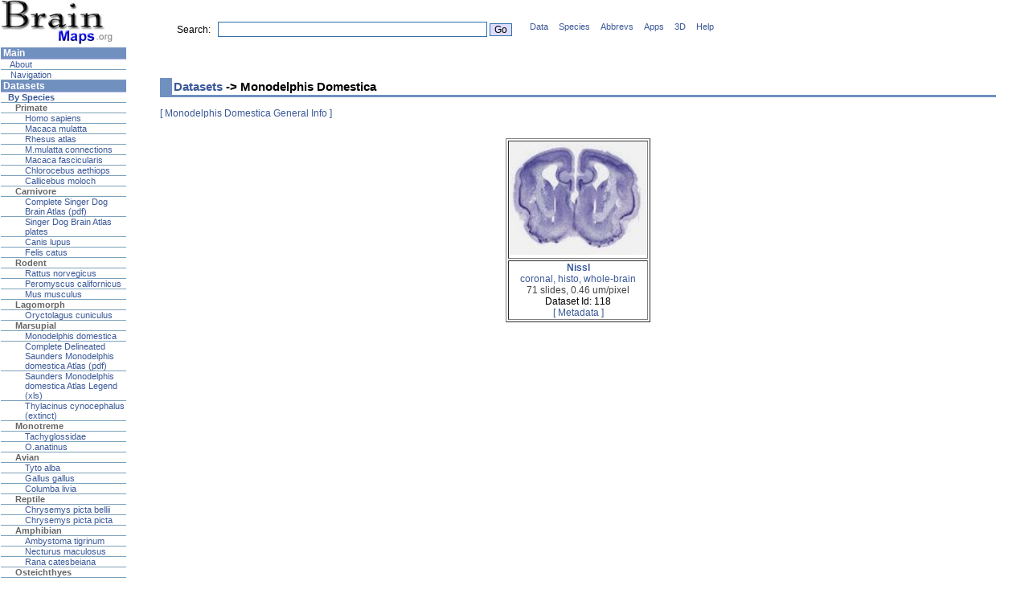

--- FILE ---
content_type: text/html; charset=UTF-8
request_url: http://primate-brain.org/index.php?p=speciesdata&species=monodelphis-domestica
body_size: 5417
content:
<!-- start of preamble -->
<!DOCTYPE html PUBLIC "-//W3C//DTD XHTML 1.0 Strict//EN"
    "http://www.w3.org/TR/xhtml1/DTD/xhtml1-strict.dtd">
<html xmlns="http://www.w3.org/1999/xhtml" xml:lang="en" lang="en"
      id="brainmaps">
<HEAD>
    <title>BRAINMAPS.ORG - BRAIN ATLAS, BRAIN MAPS, BRAIN STRUCTURE,
        NEUROINFORMATICS, BRAIN, STEREOTAXIC ATLAS, NEUROSCIENCE</title>

    <META NAME="keywords"
          CONTENT="brain maps, brain structure, primate brain, brain atlas, stereotaxic atlas, Brain Sections, Brain Evolution, Brain Development, Brain Circuitry, Brain Functions, neuroanatomy, brain atlases, primate brain, brain, neuroscience, neuroinformatics, brain, monkey brain, macaque brain, macaca mulatta, brains, brain atlas, neuroscience, coronal, sagittal, brain pics, atlas and pics of brain, mind/brain, brain, neuroscience, mind, brain, brain science, fmri, mri"/>
    <META NAME="description"
          CONTENT="next generation brain maps and brain atlases"/>
    <META NAME="author" CONTENT="UC Davis"/>
    <META NAME="copyright" CONTENT="2015"/>
    <META NAME="expires" CONTENT="3000-01-01"/>
    <META NAME="revisit-after" CONTENT="7 Days"/>
    <META NAME="ROBOTS" CONTENT="INDEX,FOLLOW"/>
    <META NAME="ROBOTS" CONTENT="NOARCHIVE">
    <META HTTP-EQUIV="CACHE-CONTROL" CONTENT="NO-CACHE"/>
    <META HTTP-EQUIV="PRAGMA" CONTENT="NO-CACHE"/>
    <META NAME="GOOGLEBOT" CONTENT="NOARCHIVE"/>
    <META NAME="msnbot" CONTENT="noarchive">
    <meta name="application-name" content="BrainMaps"/>
    <meta name="application-url" content="http://brainmaps.org"/>

    <link rel=icon href=/favicon.ico type=image/x-icon>
    <link rel="shortcut icon" href=/favicon.ico type=image/x-icon>
    <link rel="search" type="application/opensearchdescription+xml"
          title="BrainMaps" href="http://brainmaps.org/brainmaps-search.xml">
    <link rel="stylesheet" href="/brainmaps.css" type="text/css"
          media="screen"/>

    <script src="autosuggest.js" type="text/javascript"></script>
    <script type="text/javascript">
        (function (i, s, o, g, r, a, m) {
            i['GoogleAnalyticsObject'] = r;
            i[r] = i[r] || function () {
                    (i[r].q = i[r].q || []).push(arguments)
                }, i[r].l = 1 * new Date();
            a = s.createElement(o),
                m = s.getElementsByTagName(o)[0];
            a.async = 1;
            a.src = g;
            m.parentNode.insertBefore(a, m)
        })(window, document, 'script', '//www.google-analytics.com/analytics.js', 'ga');
        ga('create', 'UA-54905818-1', 'auto');
        ga('send', 'pageview');
    </script>
</HEAD>
<!-- end of preamble -->

<!-- start of top-matter -->
<body>
<TABLE id=header border=0 cellpadding=0 cellspacing=0>
    <TBODY>
    <TR>
        <TD class=logo>
            <A href="/index.php">
                <IMG id=logo height=55 alt="Go to BrainMaps Home"
                     src="/SiteImages/logo.gif" width=150>
            </A>
        </TD>
        <TD align=left width=100% nowrap>
            <TABLE class=form border=0 cellpadding=1 cellspacing=0>
                <TBODY>
                <TR>
                    <td nowrap>
                        <center>
                            &nbsp;
                        </center>
                    </td>
                </tr>
                <tr>
                    <TD width=25% valign=center nowrap>
                        <center>
                            <form method=get action="/index.php"
                                  autocomplete="off">
                                <div
                                    style="overflow: visible; position: relative;">
                                    <font face=arial color=#000000> &nbsp;
                                        &nbsp; &nbsp; &nbsp; &nbsp; &nbsp;
                                        &nbsp; &nbsp; &nbsp; &nbsp;&nbsp;&nbsp;&nbsp;&nbsp;Search:&nbsp;&nbsp;</font>
                                    <input type="text" id="txtSearch" name="y"
                                           alt="Search Criteria"
                                           onkeyup="searchSuggest();"
                                           onblur="searchSuggestHide();"
                                           autocomplete="off" size="40"
                                           value=""/> <input value=Go
                                                             type=submit
                                                             class=searchButton><img
                                        src=/SiteImages/smallblank.gif width=15
                                        height=1>

                                    <div id="theDiv"
                                         style="border: 2px solid blue; position: absolute; left: 130px; top: 21px; visibility: hidden; background-color: white; z-index: 1;">
                                        <div>FOO</div>
                                    </div>
                                </div>
                                <div id="search_suggest"></div>
                            </form>
                        </center>
                    </td>
                    <td valign=top align=right nowrap>
                        <ul id="fnav">
                            <li>
                                <a href="/datasetslist.php?start=0&sort=1">Data</a>
                            </li>
                            <li>
                                <a href="/index.php?p=datasets-species">Species</a>
                            </li>
                            <li>
                                <a href="/abbrevslist.php?start=0&sort=1">Abbrevs</a>
                            </li>
                            <li>
                                <a href="/index.php?p=desktop-apps">Apps</a>
                            </li>
                            <li>
                                <a href="/vrmllist.php">3D</a>
                            </li>
                            <li>
                                <a href="/index.php?p=navigationguide">Help</a>
                            </li>

                        </ul>
                    </td>
                </TR>
                </TBODY>
            </TABLE>
        </TD>
    </TR>
    </TBODY>
</TABLE>


<table width=100% height=99% cellspacing=0>
    <tr>
        <td style="border: 0 solid #ccddff;" width=0% valign=top align=left>
<!-- end of top-matter -->

<!-- start of left-list-menu -->
<style type="text/css">

    ul {
        list-style-type: none;
        padding: 0;
        display: block;
    }

    .left-list {
        margin-top: 0;
        width: 156px;
    }

    .menu-subhead {
        padding-left: 9px;
        border-bottom: 1px solid #7BA0BA;
        font-size: 11px;
        font-family: Arial, sans-serif;
    }

    .menu-sub-subhead {
        padding-left: 18px;
        border-bottom: 1px solid #7BA0BA;
        font-size: 11px;
        font-family: Arial, sans-serif;
    }

    .menu-item {
        padding-left: 30px;
        border-bottom: 1px solid #7BA0BA;
        font-size: 11px;
        font-family: Arial, sans-serif;
    }

    .menu-heading {
        padding-left: 3px;
        background-color: #7090C0;
        border-bottom: 1px solid #aaaaDf;
        font-size: 12px;
        font-family: trebuchet ms, Tahoma, Arial, sans-serif;
        font-weight: bold;
        color: #ffffff;
    }

    .menu-subhead-nolink {
        color: #3B5998;
        text-decoration: none;
        padding-left: 9px;
        border-bottom: 1px solid #7BA0BA;
        font-size: 11px;
        font-family: Arial, sans-serif;
    }
</style>


<ul class="left-list">
    <!-- LEFT MENU  -->
    <!-- MAIN -->
    <li class=menu-heading>
        Main
    </li>
    <li>
        <ul>
            <li class=menu-subhead>
                <a href="/index.php?p=about" class="fnav2">&nbsp;About</a>
            </li>
            <li class=menu-subhead>
                <a href="/index.php?p=navigationguide" class="fnav2">&nbsp;Navigation</a>
            </li>
        </ul>
    </li>

    <!-- DATASETS -->
    <li class=menu-heading>
        Datasets
    </li>
    <!-- retinal class removed JJ 10-26-17 per Jim Stone -->
<!--    <li class=menu-subhead>
        <a href="/index.php?p=choose-retinal-cell" class="fnav2">
            <b>Retinal</b></a>
    </li>-->
    <li class=menu-subhead>
        <a href="/index.php?p=datasets-species" class="fnav2">
            <b>By Species</b></a>
    </li>

    <!-- Primate Datasets -->
    <li class=menu-sub-subhead>
        <b>
            <!--suppress HtmlUnknownAnchorTarget -->
            <a href="/index.php?p=datasets-species#primate"
               class="fnav3">Primate</a>
        </b>
    </li>
    <li class=menu-item>
        <a href="/index.php?p=speciesdata&amp;species=homo-sapiens"
           class="fnav2">Homo sapiens</a>
    </li>
    <li class=menu-item>
        <a href="/index.php?p=speciesdata&amp;species=macaca-mulatta"
           class="fnav2">Macaca&nbsp;mulatta</a>
    </li>
    <li class=menu-item>
        <a href="/index.php?p=show-rhesus-atlas"
           class="fnav2">Rhesus&nbsp;atlas</a>
    </li>
    <li class=menu-item>
        <a href="/index.php?p=show-conn-series&amp;species=macaca-mulatta"
           class="fnav2">M.mulatta&nbsp;connections</a>
    </li>
    <li class=menu-item>
        <a href="/index.php?p=speciesdata&amp;species=macaca-fascicularis"
           class="fnav2">Macaca&nbsp;fascicularis</a>
    </li>
    <li class=menu-item>
        <a href="/index.php?p=speciesdata&amp;species=chlorocebus-aethiops"
           class="fnav2">Chlorocebus&nbsp;aethiops</a>
    </li>
    <li class=menu-item>
        <a href="/index.php?p=speciesdata&amp;species=callicebus"
           class="fnav2">Callicebus moloch</a>
    </li>

    <!-- Carnivore Datasets -->
    <li class=menu-sub-subhead><b>
            <!--suppress HtmlUnknownAnchorTarget -->
            <a href="/index.php?p=datasets-species#carnivore"
               class="fnav3">Carnivore</a></b>
    </li>
    <li class="menu-item"><a href="/pdf/SingerDogBrainAtlas-July21_2017.pdf"
                             class="fnav2" download>Complete Singer Dog Brain Atlas (pdf)</a>
    </li>
    <li class="menu-item"><a href="index.php?p=show-singer-plates"
                             class="fnav2">Singer Dog Brain Atlas plates</a>
    </li>
    <li class=menu-item><a href="/index.php?p=speciesdata&amp;species=canis-lupus"
                           class="fnav2">Canis lupus</a>
    </li>
    <li class=menu-item><a href="/index.php?p=speciesdata&amp;species=felis-catus"
                           class="fnav2">Felis catus</a>
    </li>

    <!-- Rodent Datasets -->
    <li class=menu-sub-subhead><b>
            <!--suppress HtmlUnknownAnchorTarget -->
            <a href="/index.php?p=datasets-species#rodent"
               class="fnav3">Rodent</a></b>
    </li>
    <li class=menu-item>
        <a href="/index.php?p=speciesdata&amp;species=rattus-norvegicus"
           class="fnav2">Rattus norvegicus</a>
    </li>
    <li class="menu-item">
        <a href="/index.php?p=show-california-mouse"
           class="fnav2">Peromyscus californicus</a>
    </li>
    <li class=menu-item>
        <a href="/index.php?p=speciesdata&amp;species=mus-musculus"
           class="fnav2">Mus musculus</a>
    </li>

    
    <!-- Lagomorph Datasets -->
    <li class=menu-sub-subhead><b>
            <!--suppress HtmlUnknownAnchorTarget -->
            <a href="/index.php?p=datasets-species#lagomorph"
               class="fnav3">Lagomorph</a></b>
    </li>
    <li class=menu-item>
        <a href="/index.php?p=speciesdata&amp;species=oryctolagus-cuniculus"
           class="fnav2">Oryctolagus cuniculus</a>
    </li>
    
    
    <!-- Marsupial Datasets -->
    <li class=menu-sub-subhead><b>
            <!--suppress HtmlUnknownAnchorTarget -->
            <a href="/index.php?p=datasets-species#marsupial"
               class="fnav3">Marsupial</a></b>
    </li>
    <li class=menu-item>
        <a href="/index.php?p=speciesdata&amp;species=monodelphis-domestica"
           class="fnav2">Monodelphis domestica</a>
    </li>
    <li class="menu-item"><a href="/pdf/Monodelphis-atlas-9_4.pdf"
                             class="fnav2" download>Complete Delineated Saunders Monodelphis domestica Atlas (pdf)</a>
    </li>
    <li class="menu-item"><a href="/pdf/Monodelphis-Index-Final.xlsx"
                             class="fnav2" download>Saunders Monodelphis domestica Atlas Legend (xls)</a>
    </li>
    <li class=menu-item>
        <a href="/index.php?p=speciesdata&amp;species=thylacinus-cynocephalus"
           class="fnav2">Thylacinus cynocephalus (extinct)</a>
    </li>
    
    <!-- Monotreme Datasets -->
    <li class=menu-sub-subhead><b>
            <!--suppress HtmlUnknownAnchorTarget -->
            <a href="/index.php?p=datasets-species#monotreme"
               class="fnav3">Monotreme</a></b>
    </li>
    <li class=menu-item>
        <a href="/index.php?p=speciesdata&amp;species=tachyglossidae"
           class="fnav2">Tachyglossidae</a>
    </li>
    <li class=menu-item>
        <a href="/index.php?p=speciesdata&amp;species=ornithorhynchus-anatinus"
           class="fnav2">O.anatinus</a>
    </li>

    <!-- Avian Datasets -->
    <li class=menu-sub-subhead><b>
            <!--suppress HtmlUnknownAnchorTarget -->
            <a href="/index.php?p=datasets-species#avian"
               class="fnav3">Avian</a></b>
    </li>
    <li class=menu-item>
        <a href="/index.php?p=speciesdata&amp;species=tyto-alba"
           class="fnav2">Tyto alba</a>
    </li>
    <li class=menu-item>
        <a href="/index.php?p=speciesdata&amp;species=gallus-gallus"
           class="fnav2">Gallus gallus</a>
    </li>
    <li class=menu-item>
        <a href="/index.php?p=speciesdata&amp;species=columba-livia"
           class="fnav2">Columba livia</a>
    </li>

    <!-- Reptile Datasets -->
    <li class=menu-sub-subhead><b>
            <!--suppress HtmlUnknownAnchorTarget -->
            <a href="/index.php?p=datasets-species#reptile"
               class="fnav3">Reptile</a></b>
    </li>
    <li class=menu-item>
        <a href="/index.php?p=speciesdata&amp;species=chrysemys-picta-bellii"
           class="fnav2">Chrysemys picta bellii</a>
    </li>
    <li class=menu-item>
        <a href="/index.php?p=speciesdata&amp;species=chrysemys-picta-picta"
           class="fnav2">Chrysemys picta picta</a>
    </li>

    
    <!-- Amphibian Datasets -->
    <li class=menu-sub-subhead><b>
            <!--suppress HtmlUnknownAnchorTarget -->
            <a href="/index.php?p=datasets-species#amphibian"
               class="fnav3">Amphibian</a></b>
    </li>
    <li class=menu-item>
        <a href="/index.php?p=speciesdata&amp;species=ambystoma-tigrinum"
           class="fnav2">Ambystoma tigrinum</a>
    </li>
    <li class=menu-item>
        <a href="/index.php?p=speciesdata&amp;species=necturus-maculosus"
           class="fnav2">Necturus maculosus</a>
    </li>
    <li class=menu-item>
        <a href="/index.php?p=speciesdata&amp;species=rana-catesbeiana"
           class="fnav2">Rana catesbeiana</a>
    </li>
    
    
    <!-- Osteichthyes Datasets -->
    <li class=menu-sub-subhead><b>
            <!--suppress HtmlUnknownAnchorTarget -->
            <a href="/index.php?p=datasets-species#osteichthyes"
               class="fnav3">Osteichthyes</a></b>
    </li>
    <li class=menu-item>
        <a href="/index.php?p=speciesdata&amp;species=c-auratus"
           class="fnav2">C. auratus</a>
    </li>
    <li class=menu-item>
        <a href="/index.php?p=speciesdata&amp;species=lepisosteus-osseus"
           class="fnav2">L. osseus</a>
    </li>
    <li class=menu-subhead>&nbsp;</li>

    
    
    
    <li class=menu-subhead>
        <a href="/index.php?p=sourcedata&amp;source=RGN" class="fnav2">
            <b>R. Glenn Northcutt Collection</b></a>
    </li>
    
    <li class=menu-item>
        <a href="/index.php?p=sourceandspeciesdata&amp;source=RGN&amp;species=ambystoma-tigrinum"
           class="fnav2">Ambystoma tigrinum</a>
    </li>
    <li class=menu-item>
        <a href="/index.php?p=sourceandspeciesdata&amp;source=RGN&amp;species=chrysemys-picta-bellii"
           class="fnav2">Chrysemys picta bellii</a>
    </li>
    <li class=menu-item>
        <a href="/index.php?p=sourceandspeciesdata&amp;source=RGN&amp;species=chrysemys-picta-picta"
           class="fnav2">Chrysemys picta picta</a>
    </li>
    <li class=menu-item>
        <a href="/index.php?p=sourceandspeciesdata&amp;source=RGN&amp;species=columba-livia"
           class="fnav2">Columba livia</a>
    </li>
    <li class=menu-item>
        <a href="/index.php?p=sourceandspeciesdata&amp;source=RGN&amp;species=felis-catus"
           class="fnav2">Felis catus</a>
    </li>
    <li class=menu-item>
        <a href="/index.php?p=sourceandspeciesdata&amp;source=RGN&amp;species=lepisosteus-osseus"
           class="fnav2">Lepisosteus osseus</a>
    </li>
    <li class=menu-item>
        <a href="/index.php?p=sourceandspeciesdata&amp;source=RGN&amp;species=necturus-maculosus"
           class="fnav2">Necturus maculosus</a>
    </li>
    <li class=menu-item>
        <a href="/index.php?p=sourceandspeciesdata&amp;source=RGN&amp;species=oryctolagus-cuniculus"
           class="fnav2">Oryctolagus cuniculus</a>
    </li>
    <li class=menu-item>
        <a href="/index.php?p=sourceandspeciesdata&amp;source=RGN&amp;species=rana-catesbeiana"
           class="fnav2">Rana catesbeiana</a>
    </li>
    <li class=menu-item>
        <a href="/index.php?p=sourceandspeciesdata&amp;source=RGN&amp;species=rattus-norvegicus"
           class="fnav2">Rattus norvegicus</a>
    </li>
    
    
    
    
    <li class=menu-subhead>&nbsp;</li>
    
    <li class=menu-subhead>
        <a href="/datasetslist.php?start=0&amp;sort=1"
           class="fnav2"><b>&nbsp;&nbsp;View All Datasets</b></a>
    </li>
    <li>
        <table cellspacing="4" cellpadding="4">
            <tr>
                <td class="thumbnailBorder">
                    sample data<br>
                    &nbsp;&nbsp;&nbsp;
                    <a href="/ajax-viewer.php?datid=42&amp;sname=385">
                        <img src="/SiteImages/sample42.gif"
                             alt="primate brain nissl"></a>
                    &nbsp;&nbsp;&nbsp;
                </td>
            </tr>
        </table>
    </li>

    <!-- TERMINOLOGY -->
    <li class=menu-heading>
        Terminology
    </li>
    <li class="menu-subhead-nolink">
        <b>Terms</b>
    </li>
    <li>
        <ul>
            <li class="menu-item">
                <a href="/abbrevslist.php?start=0&amp;sort=1"
                   class="fnav2">Table</a>
            </li>
            <li class="menu-item">
                <a href="/index.php?p=terminology-graphs"
                   class="fnav2">Graphs</a>
            </li>
        </ul>
    </li>
    <li class="menu-subhead-nolink">
        <b>Abbreviations</b>
    </li>
    <li>
        <ul>
            <li class=menu-item>
                <a href="/index.php?p=abbrevs-cat" class="fnav2">Cat</a>
            </li>
            <li class=menu-item>
                <a href="/index.php?p=abbrevs-macaca" class="fnav2">Monkey</a>
            </li>
            <li class=menu-item>
                <a href="/index.php?p=abbrevs-monkey-sulci"
                   class="fnav2">Monkey sulci</a>
            </li>
            <li class=menu-item>
                <a href="/index.php?p=abbrevs-monkey-gyri"
                   class="fnav2">Monkey gyrii</a>
            </li>
            <li class=menu-item>
                <a href="/index.php?p=abbrevs-owl" class="fnav2">Owl</a>
            </li>
        </ul>
    </li>
    <li class=menu-subhead>&nbsp;</li>

    <!-- ANTIBODIES -->
    <li class=menu-heading>
        Antibodies
    </li>
    <li class=menu-subhead>
        <a href="/antibodylist.php?cmd=reset"
           class="fnav2"><b>&nbsp;&nbsp;Antibody Database</b></a>
    </li>
    <li class=menu-subhead>&nbsp;</li>

    <!-- 3D BRAIN OBJECTS  -->
    <li class=menu-heading>
        3D Brain Objects
    </li>
    <li class=menu-subhead>
        <a href="/vrmllist.php"
           class="fnav2"><b>&nbsp;&nbsp;3D Database</b></a>
    </li>
    <li>
        <table cellspacing="4" cellpadding="4">
            <tr>
                <td class="thumbnailBorder">
                    sample data<br>
                    &nbsp;&nbsp;&nbsp;
                    <a href="/vrmllist.php">
                        <img src="/VRML/monkey3d.gif" alt="3D monkey brain"></a>
                    &nbsp;&nbsp;&nbsp;
                </td>
            </tr>
        </table>
    </li>
    <li class=menu-subhead>&nbsp;</li>

    <!-- BRAIN CONNECTIVITY -->
    <li class=menu-heading>
        Brain Connectivity
    </li>
    <li class=menu-subhead>
        <a href="/index.php?p=brain-connectivity-maps"
           class="fnav2"><b>&nbsp;&nbsp;Connectivity&nbsp;Map</b></a>
    </li>
    <li class=menu-subhead>
        <a href="/connectivity2list.php?start=0&sort=1"
           class="fnav2"><b>&nbsp;&nbsp;Connectivity&nbsp;Table</b></a>
    </li>
    <li class=menu-subhead>&nbsp;</li>

    <!--  GENES -->
    <li class=menu-heading>
        Genes
    </li>
    <li class="menu-subhead">
        <a href="/geneslist.php" class="fnav2"><b>&nbsp;&nbsp;Genes List</b></a>
    </li>
    <li class=menu-subhead>&nbsp;</li>

    <!-- DOWNLOADS -->
    <li class=menu-heading>
        Downloads
    </li>
    <li class=menu-subhead>
        <a href="/index.php?p=desktop-apps"
           class="fnav2"><b>Desktop&nbsp;Applications</b></a>
    </li>
    <!--   Removed by JJ 4/9/2018, StackVis no longer works!
    <li class=menu-sub-subhead>
        <a href="/index.php?p=desktop-apps-stackvis"
           class="fnav2">BrainMaps StackVis</a>
    </li>
    -->
    <!--   Removed by JJ 7/8/2020, BMAnalyze no longer works!
    <li class=menu-sub-subhead>
        <a href="/index.php?p=desktop-apps-brainmaps-analyze"
           class="fnav2">BrainMaps&nbsp;Analyze</a>
    </li>
    -->
    <li class=menu-sub-subhead>
        <a href="/index.php?p=desktop-apps-b3d"
           class="fnav2">BrainMaps&nbsp;B3D</a>
    </li>
    <li class=menu-sub-subhead>
        <a href="/index.php?p=desktop-apps-nodes3d"
           class="fnav2">Nodes3D</a>
    </li>
    <li class=menu-sub-subhead>
        <a href="/index.php?p=desktop-apps-make-isosurf-volume"
           class="fnav2">Make&nbsp;Isosurf&nbsp;Volume</a>
    </li>
    <li class=menu-subhead>&nbsp;</li>
<!--
    <li class=menu-subhead>
        Image Series
    </li>
    <li class=menu-sub-subhead>
        <a href="/HBP-downloads/RH04-1in20/index.php"
           class="fnav2">Coronal, nissl</a>
    </li>
    <li class=menu-sub-subhead>
        <a href="/HBP-downloads/RH10-1in20/index.php"
           class="fnav2">Horizontal, nissl</a>
    </li>
    <li class=menu-sub-subhead>
        <a href="/HBP-downloads/RH12-1in20/index.php"
           class="fnav2">Sagittal, nissl</a>
    </li>
    <li class=menu-subhead>&nbsp;</li>

    <li class=menu-subhead>Auto-Segmented</li>
    <li class=menu-sub-subhead>
        <a href="/HBP-downloads/Blockface-Images/Segmented-Images/index.php"
           class="fnav2">Blockface Images</a>
    </li>  These are super broken, the index.php these point to exist but must be wrecked, no time right now  jsj 6/22/2020 -->
    <li class=menu-subhead>&nbsp;</li>

    <!-- PUBLICATIONS  -->
    <li class=menu-heading>
        Publications
    </li>
    <li class=menu-subhead>
        <a href="/index.php?p=publications"
           class="fnav2"><b>&nbsp;&nbsp;View&nbsp;All&nbsp;Publications</b></a>
    </li>
    <li class=menu-subhead>
        <a href="/index.php?p=citing-brainmaps"
           class="fnav2"><b>&nbsp;&nbsp;Citing BrainMaps</b></a>
    </li>
    <li>
        <table cellspacing="4" cellpadding="4">
            <tr>
                <td class="thumbnailBorder">
                    sample&nbsp;publication<br>
                    &nbsp;&nbsp;&nbsp;
                    <a href="http://dx.doi.org/10.1016/j.neuroimage.2006.11.053"
                       rel="nofollow" target="external">
                        <img src="/SiteImages/cover-ni-vm.gif"
                             alt="NeuroImage Virtual Microscopy Brain Maps Publication">
                    </a>&nbsp;&nbsp;&nbsp;
                </td>
            </tr>
        </table>
    </li>

    <!-- TOP SEARCHES   -->
    <li class=menu-heading>Top&nbsp;Searches</li>
    <li class="menu-subhead">
        <a href="/index.php?y=thalamus"
           class=fnav2>Thalamus</a>
    </li>
    <li class="menu-subhead">
        <a href="/index.php?y=hippocampus"
           class=fnav2>Hippocampus</a>
    </li>
    <li class="menu-subhead">
        <a href="/index.php?y=septal%20nucleus"
           class=fnav2>Septal Nucleus</a>
    </li>
    <li class="menu-subhead">
        <a href="/index.php?y=Caudate%20Nucleus"
           class=fnav2>Caudate Nucleus</a>
    </li>
    <li class="menu-subhead">
        <a href="/index.php?y=cerebellum"
           class=fnav2>Cerebellum</a>
    </li>
    <li class="menu-subhead">
        <a href="/index.php?y=amygdala"
           class=fnav2>Amygdala</a>
    </li>
    <li class=menu-subhead>&nbsp;</li>

    <!-- MISCELLANY  -->
    <li class=menu-heading>Miscellany</li>
    <li class="menu-subhead">
        <a href="/index.php?y="
           class=fnav2>Keywords</a>
    </li>
    <li class="menu-subhead">
        <a href="/index.php?p=screenshots"
           class=fnav2>Screenshots</a>
    </li>
 <!--   <li class="menu-subhead">
        <a href="/index.php?p=site-stats"
           class=fnav2>Site&nbsp;Stats</a>
    </li> Site stats is suuuuuuuuuper old, killing it jsj 6/22/2020 -->
    <li class="menu-subhead">
        <!--suppress HtmlUnknownAnchorTarget -->
        <a href="/index.php?p=navigationguide-submissions"
           class=fnav2>Contributing</a>
    </li>
    <li class="menu-subhead">
        <a href="/index.php?p=links"
           class=fnav2>Links</a>
    </li>
    <li class=menu-subhead>&nbsp;</li>

</ul>
</td>
<td valign=top width=100%>
<!-- end of left-list-menu -->
<!-- start of showThumbnailsTableForSpecies -->
		<blockquote><br> 
		<h2><a href="index.php?p=datasets-species" class="fnav2">Datasets</a> -> Monodelphis Domestica </h2>
		<a href="index.php?p=info-monodelphis-domestica" class="fnav2">[ Monodelphis Domestica General Info ]</a><br><br><center>
		<table width="100%" cellpadding="5" cellspacing="5">
		<tr>
		
			<td><center>
			<table width="170" border="1"><tr><td>
			<a href="index.php?action=viewslides&datid=118" alt="Brain Sections Images Slices"><img src="http://brainmaps.org/HBP3/monodelphis.domestica/cor/001-nissl/04a/TileGroup0/0-0-0.jpg" width="170"  ></a>
			</td></tr><tr><td>
			<center><a href="index.php?action=viewslides&datid=118"><b>Nissl</b><br>coronal, histo, whole-brain</a><br> <font color="#444444">71 slides,  0.46 um/pixel</font><br>Dataset Id: 118<br><a href="index.php?action=metadata&datid=118">[ Metadata ]</a></center>
			</td></tr></table></center>
			</td>
			</tr></table>
	</blockquote>
	<!-- end of showThumbnailsTableForSpecies -->